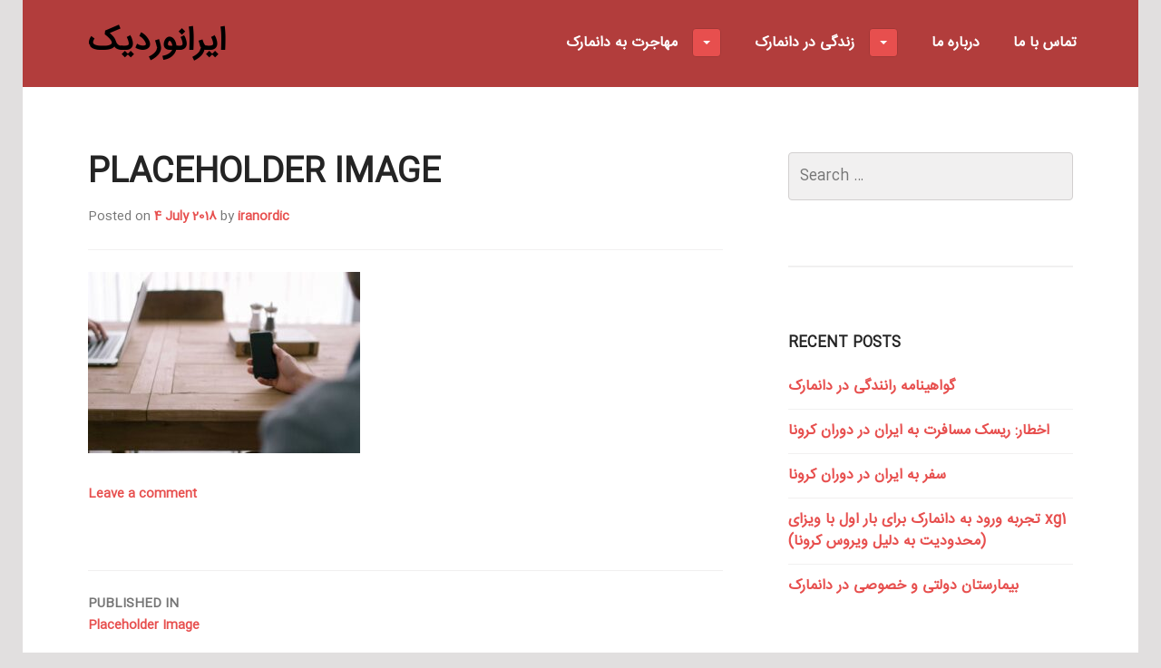

--- FILE ---
content_type: text/html; charset=UTF-8
request_url: https://iranordic.com/placeholder-image/
body_size: 14537
content:
<!DOCTYPE html>
<html lang="en-US">
<head>
<meta charset="UTF-8">
<meta name="viewport" content="width=device-width, initial-scale=1">
<title>Placeholder Image | ایرانوردیک</title>
<link rel="profile" href="http://gmpg.org/xfn/11">
<link rel="pingback" href="https://iranordic.com/xmlrpc.php">

<title>Placeholder Image &#8211; ایرانوردیک</title>
<meta name='robots' content='max-image-preview:large' />
	<style>img:is([sizes="auto" i], [sizes^="auto," i]) { contain-intrinsic-size: 3000px 1500px }</style>
	<link rel='dns-prefetch' href='//fonts.googleapis.com' />
<link rel="alternate" type="application/rss+xml" title="ایرانوردیک &raquo; Feed" href="https://iranordic.com/feed/" />
<link rel="alternate" type="application/rss+xml" title="ایرانوردیک &raquo; Comments Feed" href="https://iranordic.com/comments/feed/" />
<link rel="alternate" type="application/rss+xml" title="ایرانوردیک &raquo; Placeholder Image Comments Feed" href="https://iranordic.com/feed/?attachment_id=13" />
<script type="text/javascript">
/* <![CDATA[ */
window._wpemojiSettings = {"baseUrl":"https:\/\/s.w.org\/images\/core\/emoji\/16.0.1\/72x72\/","ext":".png","svgUrl":"https:\/\/s.w.org\/images\/core\/emoji\/16.0.1\/svg\/","svgExt":".svg","source":{"concatemoji":"https:\/\/iranordic.com\/wp-includes\/js\/wp-emoji-release.min.js?ver=6.8.3"}};
/*! This file is auto-generated */
!function(s,n){var o,i,e;function c(e){try{var t={supportTests:e,timestamp:(new Date).valueOf()};sessionStorage.setItem(o,JSON.stringify(t))}catch(e){}}function p(e,t,n){e.clearRect(0,0,e.canvas.width,e.canvas.height),e.fillText(t,0,0);var t=new Uint32Array(e.getImageData(0,0,e.canvas.width,e.canvas.height).data),a=(e.clearRect(0,0,e.canvas.width,e.canvas.height),e.fillText(n,0,0),new Uint32Array(e.getImageData(0,0,e.canvas.width,e.canvas.height).data));return t.every(function(e,t){return e===a[t]})}function u(e,t){e.clearRect(0,0,e.canvas.width,e.canvas.height),e.fillText(t,0,0);for(var n=e.getImageData(16,16,1,1),a=0;a<n.data.length;a++)if(0!==n.data[a])return!1;return!0}function f(e,t,n,a){switch(t){case"flag":return n(e,"\ud83c\udff3\ufe0f\u200d\u26a7\ufe0f","\ud83c\udff3\ufe0f\u200b\u26a7\ufe0f")?!1:!n(e,"\ud83c\udde8\ud83c\uddf6","\ud83c\udde8\u200b\ud83c\uddf6")&&!n(e,"\ud83c\udff4\udb40\udc67\udb40\udc62\udb40\udc65\udb40\udc6e\udb40\udc67\udb40\udc7f","\ud83c\udff4\u200b\udb40\udc67\u200b\udb40\udc62\u200b\udb40\udc65\u200b\udb40\udc6e\u200b\udb40\udc67\u200b\udb40\udc7f");case"emoji":return!a(e,"\ud83e\udedf")}return!1}function g(e,t,n,a){var r="undefined"!=typeof WorkerGlobalScope&&self instanceof WorkerGlobalScope?new OffscreenCanvas(300,150):s.createElement("canvas"),o=r.getContext("2d",{willReadFrequently:!0}),i=(o.textBaseline="top",o.font="600 32px Arial",{});return e.forEach(function(e){i[e]=t(o,e,n,a)}),i}function t(e){var t=s.createElement("script");t.src=e,t.defer=!0,s.head.appendChild(t)}"undefined"!=typeof Promise&&(o="wpEmojiSettingsSupports",i=["flag","emoji"],n.supports={everything:!0,everythingExceptFlag:!0},e=new Promise(function(e){s.addEventListener("DOMContentLoaded",e,{once:!0})}),new Promise(function(t){var n=function(){try{var e=JSON.parse(sessionStorage.getItem(o));if("object"==typeof e&&"number"==typeof e.timestamp&&(new Date).valueOf()<e.timestamp+604800&&"object"==typeof e.supportTests)return e.supportTests}catch(e){}return null}();if(!n){if("undefined"!=typeof Worker&&"undefined"!=typeof OffscreenCanvas&&"undefined"!=typeof URL&&URL.createObjectURL&&"undefined"!=typeof Blob)try{var e="postMessage("+g.toString()+"("+[JSON.stringify(i),f.toString(),p.toString(),u.toString()].join(",")+"));",a=new Blob([e],{type:"text/javascript"}),r=new Worker(URL.createObjectURL(a),{name:"wpTestEmojiSupports"});return void(r.onmessage=function(e){c(n=e.data),r.terminate(),t(n)})}catch(e){}c(n=g(i,f,p,u))}t(n)}).then(function(e){for(var t in e)n.supports[t]=e[t],n.supports.everything=n.supports.everything&&n.supports[t],"flag"!==t&&(n.supports.everythingExceptFlag=n.supports.everythingExceptFlag&&n.supports[t]);n.supports.everythingExceptFlag=n.supports.everythingExceptFlag&&!n.supports.flag,n.DOMReady=!1,n.readyCallback=function(){n.DOMReady=!0}}).then(function(){return e}).then(function(){var e;n.supports.everything||(n.readyCallback(),(e=n.source||{}).concatemoji?t(e.concatemoji):e.wpemoji&&e.twemoji&&(t(e.twemoji),t(e.wpemoji)))}))}((window,document),window._wpemojiSettings);
/* ]]> */
</script>
<style id='cf-frontend-style-inline-css' type='text/css'>
@font-face {
	font-family: 'IranSansNum';
	font-style: normal;
	font-weight: 400;
	font-display: swap;
	src: url('https://iranordic.com/wp-content/uploads/2020/10/IRANSansWebFaNum.woff2') format('woff2'),
		url('https://iranordic.com/wp-content/uploads/2020/10/IRANSansWebFaNum.woff') format('woff'),
		url('https://iranordic.com/wp-content/uploads/2020/10/IRANSansWebFaNum.ttf') format('truetype'),
		url('https://iranordic.com/wp-content/uploads/2020/10/IRANSansWebFaNum.eot?#iefix') format('embedded-opentype');
}
</style>
<style id='wp-emoji-styles-inline-css' type='text/css'>

	img.wp-smiley, img.emoji {
		display: inline !important;
		border: none !important;
		box-shadow: none !important;
		height: 1em !important;
		width: 1em !important;
		margin: 0 0.07em !important;
		vertical-align: -0.1em !important;
		background: none !important;
		padding: 0 !important;
	}
</style>
<link rel='stylesheet' id='wp-block-library-css' href='https://iranordic.com/wp-includes/css/dist/block-library/style.min.css?ver=6.8.3' type='text/css' media='all' />
<style id='classic-theme-styles-inline-css' type='text/css'>
/*! This file is auto-generated */
.wp-block-button__link{color:#fff;background-color:#32373c;border-radius:9999px;box-shadow:none;text-decoration:none;padding:calc(.667em + 2px) calc(1.333em + 2px);font-size:1.125em}.wp-block-file__button{background:#32373c;color:#fff;text-decoration:none}
</style>
<style id='global-styles-inline-css' type='text/css'>
:root{--wp--preset--aspect-ratio--square: 1;--wp--preset--aspect-ratio--4-3: 4/3;--wp--preset--aspect-ratio--3-4: 3/4;--wp--preset--aspect-ratio--3-2: 3/2;--wp--preset--aspect-ratio--2-3: 2/3;--wp--preset--aspect-ratio--16-9: 16/9;--wp--preset--aspect-ratio--9-16: 9/16;--wp--preset--color--black: #000000;--wp--preset--color--cyan-bluish-gray: #abb8c3;--wp--preset--color--white: #ffffff;--wp--preset--color--pale-pink: #f78da7;--wp--preset--color--vivid-red: #cf2e2e;--wp--preset--color--luminous-vivid-orange: #ff6900;--wp--preset--color--luminous-vivid-amber: #fcb900;--wp--preset--color--light-green-cyan: #7bdcb5;--wp--preset--color--vivid-green-cyan: #00d084;--wp--preset--color--pale-cyan-blue: #8ed1fc;--wp--preset--color--vivid-cyan-blue: #0693e3;--wp--preset--color--vivid-purple: #9b51e0;--wp--preset--gradient--vivid-cyan-blue-to-vivid-purple: linear-gradient(135deg,rgba(6,147,227,1) 0%,rgb(155,81,224) 100%);--wp--preset--gradient--light-green-cyan-to-vivid-green-cyan: linear-gradient(135deg,rgb(122,220,180) 0%,rgb(0,208,130) 100%);--wp--preset--gradient--luminous-vivid-amber-to-luminous-vivid-orange: linear-gradient(135deg,rgba(252,185,0,1) 0%,rgba(255,105,0,1) 100%);--wp--preset--gradient--luminous-vivid-orange-to-vivid-red: linear-gradient(135deg,rgba(255,105,0,1) 0%,rgb(207,46,46) 100%);--wp--preset--gradient--very-light-gray-to-cyan-bluish-gray: linear-gradient(135deg,rgb(238,238,238) 0%,rgb(169,184,195) 100%);--wp--preset--gradient--cool-to-warm-spectrum: linear-gradient(135deg,rgb(74,234,220) 0%,rgb(151,120,209) 20%,rgb(207,42,186) 40%,rgb(238,44,130) 60%,rgb(251,105,98) 80%,rgb(254,248,76) 100%);--wp--preset--gradient--blush-light-purple: linear-gradient(135deg,rgb(255,206,236) 0%,rgb(152,150,240) 100%);--wp--preset--gradient--blush-bordeaux: linear-gradient(135deg,rgb(254,205,165) 0%,rgb(254,45,45) 50%,rgb(107,0,62) 100%);--wp--preset--gradient--luminous-dusk: linear-gradient(135deg,rgb(255,203,112) 0%,rgb(199,81,192) 50%,rgb(65,88,208) 100%);--wp--preset--gradient--pale-ocean: linear-gradient(135deg,rgb(255,245,203) 0%,rgb(182,227,212) 50%,rgb(51,167,181) 100%);--wp--preset--gradient--electric-grass: linear-gradient(135deg,rgb(202,248,128) 0%,rgb(113,206,126) 100%);--wp--preset--gradient--midnight: linear-gradient(135deg,rgb(2,3,129) 0%,rgb(40,116,252) 100%);--wp--preset--font-size--small: 13px;--wp--preset--font-size--medium: 20px;--wp--preset--font-size--large: 36px;--wp--preset--font-size--x-large: 42px;--wp--preset--spacing--20: 0.44rem;--wp--preset--spacing--30: 0.67rem;--wp--preset--spacing--40: 1rem;--wp--preset--spacing--50: 1.5rem;--wp--preset--spacing--60: 2.25rem;--wp--preset--spacing--70: 3.38rem;--wp--preset--spacing--80: 5.06rem;--wp--preset--shadow--natural: 6px 6px 9px rgba(0, 0, 0, 0.2);--wp--preset--shadow--deep: 12px 12px 50px rgba(0, 0, 0, 0.4);--wp--preset--shadow--sharp: 6px 6px 0px rgba(0, 0, 0, 0.2);--wp--preset--shadow--outlined: 6px 6px 0px -3px rgba(255, 255, 255, 1), 6px 6px rgba(0, 0, 0, 1);--wp--preset--shadow--crisp: 6px 6px 0px rgba(0, 0, 0, 1);}:where(.is-layout-flex){gap: 0.5em;}:where(.is-layout-grid){gap: 0.5em;}body .is-layout-flex{display: flex;}.is-layout-flex{flex-wrap: wrap;align-items: center;}.is-layout-flex > :is(*, div){margin: 0;}body .is-layout-grid{display: grid;}.is-layout-grid > :is(*, div){margin: 0;}:where(.wp-block-columns.is-layout-flex){gap: 2em;}:where(.wp-block-columns.is-layout-grid){gap: 2em;}:where(.wp-block-post-template.is-layout-flex){gap: 1.25em;}:where(.wp-block-post-template.is-layout-grid){gap: 1.25em;}.has-black-color{color: var(--wp--preset--color--black) !important;}.has-cyan-bluish-gray-color{color: var(--wp--preset--color--cyan-bluish-gray) !important;}.has-white-color{color: var(--wp--preset--color--white) !important;}.has-pale-pink-color{color: var(--wp--preset--color--pale-pink) !important;}.has-vivid-red-color{color: var(--wp--preset--color--vivid-red) !important;}.has-luminous-vivid-orange-color{color: var(--wp--preset--color--luminous-vivid-orange) !important;}.has-luminous-vivid-amber-color{color: var(--wp--preset--color--luminous-vivid-amber) !important;}.has-light-green-cyan-color{color: var(--wp--preset--color--light-green-cyan) !important;}.has-vivid-green-cyan-color{color: var(--wp--preset--color--vivid-green-cyan) !important;}.has-pale-cyan-blue-color{color: var(--wp--preset--color--pale-cyan-blue) !important;}.has-vivid-cyan-blue-color{color: var(--wp--preset--color--vivid-cyan-blue) !important;}.has-vivid-purple-color{color: var(--wp--preset--color--vivid-purple) !important;}.has-black-background-color{background-color: var(--wp--preset--color--black) !important;}.has-cyan-bluish-gray-background-color{background-color: var(--wp--preset--color--cyan-bluish-gray) !important;}.has-white-background-color{background-color: var(--wp--preset--color--white) !important;}.has-pale-pink-background-color{background-color: var(--wp--preset--color--pale-pink) !important;}.has-vivid-red-background-color{background-color: var(--wp--preset--color--vivid-red) !important;}.has-luminous-vivid-orange-background-color{background-color: var(--wp--preset--color--luminous-vivid-orange) !important;}.has-luminous-vivid-amber-background-color{background-color: var(--wp--preset--color--luminous-vivid-amber) !important;}.has-light-green-cyan-background-color{background-color: var(--wp--preset--color--light-green-cyan) !important;}.has-vivid-green-cyan-background-color{background-color: var(--wp--preset--color--vivid-green-cyan) !important;}.has-pale-cyan-blue-background-color{background-color: var(--wp--preset--color--pale-cyan-blue) !important;}.has-vivid-cyan-blue-background-color{background-color: var(--wp--preset--color--vivid-cyan-blue) !important;}.has-vivid-purple-background-color{background-color: var(--wp--preset--color--vivid-purple) !important;}.has-black-border-color{border-color: var(--wp--preset--color--black) !important;}.has-cyan-bluish-gray-border-color{border-color: var(--wp--preset--color--cyan-bluish-gray) !important;}.has-white-border-color{border-color: var(--wp--preset--color--white) !important;}.has-pale-pink-border-color{border-color: var(--wp--preset--color--pale-pink) !important;}.has-vivid-red-border-color{border-color: var(--wp--preset--color--vivid-red) !important;}.has-luminous-vivid-orange-border-color{border-color: var(--wp--preset--color--luminous-vivid-orange) !important;}.has-luminous-vivid-amber-border-color{border-color: var(--wp--preset--color--luminous-vivid-amber) !important;}.has-light-green-cyan-border-color{border-color: var(--wp--preset--color--light-green-cyan) !important;}.has-vivid-green-cyan-border-color{border-color: var(--wp--preset--color--vivid-green-cyan) !important;}.has-pale-cyan-blue-border-color{border-color: var(--wp--preset--color--pale-cyan-blue) !important;}.has-vivid-cyan-blue-border-color{border-color: var(--wp--preset--color--vivid-cyan-blue) !important;}.has-vivid-purple-border-color{border-color: var(--wp--preset--color--vivid-purple) !important;}.has-vivid-cyan-blue-to-vivid-purple-gradient-background{background: var(--wp--preset--gradient--vivid-cyan-blue-to-vivid-purple) !important;}.has-light-green-cyan-to-vivid-green-cyan-gradient-background{background: var(--wp--preset--gradient--light-green-cyan-to-vivid-green-cyan) !important;}.has-luminous-vivid-amber-to-luminous-vivid-orange-gradient-background{background: var(--wp--preset--gradient--luminous-vivid-amber-to-luminous-vivid-orange) !important;}.has-luminous-vivid-orange-to-vivid-red-gradient-background{background: var(--wp--preset--gradient--luminous-vivid-orange-to-vivid-red) !important;}.has-very-light-gray-to-cyan-bluish-gray-gradient-background{background: var(--wp--preset--gradient--very-light-gray-to-cyan-bluish-gray) !important;}.has-cool-to-warm-spectrum-gradient-background{background: var(--wp--preset--gradient--cool-to-warm-spectrum) !important;}.has-blush-light-purple-gradient-background{background: var(--wp--preset--gradient--blush-light-purple) !important;}.has-blush-bordeaux-gradient-background{background: var(--wp--preset--gradient--blush-bordeaux) !important;}.has-luminous-dusk-gradient-background{background: var(--wp--preset--gradient--luminous-dusk) !important;}.has-pale-ocean-gradient-background{background: var(--wp--preset--gradient--pale-ocean) !important;}.has-electric-grass-gradient-background{background: var(--wp--preset--gradient--electric-grass) !important;}.has-midnight-gradient-background{background: var(--wp--preset--gradient--midnight) !important;}.has-small-font-size{font-size: var(--wp--preset--font-size--small) !important;}.has-medium-font-size{font-size: var(--wp--preset--font-size--medium) !important;}.has-large-font-size{font-size: var(--wp--preset--font-size--large) !important;}.has-x-large-font-size{font-size: var(--wp--preset--font-size--x-large) !important;}
:where(.wp-block-post-template.is-layout-flex){gap: 1.25em;}:where(.wp-block-post-template.is-layout-grid){gap: 1.25em;}
:where(.wp-block-columns.is-layout-flex){gap: 2em;}:where(.wp-block-columns.is-layout-grid){gap: 2em;}
:root :where(.wp-block-pullquote){font-size: 1.5em;line-height: 1.6;}
</style>
<link rel='stylesheet' id='contact-form-7-css' href='https://iranordic.com/wp-content/plugins/contact-form-7/includes/css/styles.css?ver=6.1.4' type='text/css' media='all' />
<link rel='stylesheet' id='genericons-css' href='https://iranordic.com/wp-content/themes/edin/font/genericons.css?ver=3.4.1' type='text/css' media='all' />
<link rel='stylesheet' id='edin-style-css' href='https://iranordic.com/wp-content/themes/goran/style.css?ver=6.8.3' type='text/css' media='all' />
<link rel='stylesheet' id='tablepress-default-css' href='https://iranordic.com/wp-content/plugins/tablepress/css/build/default.css?ver=3.0.3' type='text/css' media='all' />
<link rel='stylesheet' id='goran-noto-sans-css' href='https://fonts.googleapis.com/css?family=Noto+Sans%3A400%2C700%2C400italic%2C700italic&#038;subset=latin%2Clatin-ext' type='text/css' media='all' />
<link rel='stylesheet' id='goran-noto-serif-css' href='https://fonts.googleapis.com/css?family=Noto+Serif%3A400%2C700%2C400italic%2C700italic&#038;subset=latin%2Clatin-ext' type='text/css' media='all' />
<link rel='stylesheet' id='goran-droid-sans-mono-css' href='https://fonts.googleapis.com/css?family=Droid+Sans+Mono' type='text/css' media='all' />
<link rel='stylesheet' id='tmm-css' href='https://iranordic.com/wp-content/plugins/team-members/inc/css/tmm_style.css?ver=6.8.3' type='text/css' media='all' />
<script type="text/javascript" src="https://iranordic.com/wp-includes/js/jquery/jquery.min.js?ver=3.7.1" id="jquery-core-js"></script>
<script type="text/javascript" src="https://iranordic.com/wp-includes/js/jquery/jquery-migrate.min.js?ver=3.4.1" id="jquery-migrate-js"></script>
<link rel="https://api.w.org/" href="https://iranordic.com/wp-json/" /><link rel="alternate" title="JSON" type="application/json" href="https://iranordic.com/wp-json/wp/v2/media/13" /><link rel="EditURI" type="application/rsd+xml" title="RSD" href="https://iranordic.com/xmlrpc.php?rsd" />
<meta name="generator" content="WordPress 6.8.3" />
<link rel='shortlink' href='https://iranordic.com/?p=13' />
<link rel="alternate" title="oEmbed (JSON)" type="application/json+oembed" href="https://iranordic.com/wp-json/oembed/1.0/embed?url=https%3A%2F%2Firanordic.com%2Fplaceholder-image%2F" />
<link rel="alternate" title="oEmbed (XML)" type="text/xml+oembed" href="https://iranordic.com/wp-json/oembed/1.0/embed?url=https%3A%2F%2Firanordic.com%2Fplaceholder-image%2F&#038;format=xml" />
<style type="text/css" id="csseditorglobal">
* {font-family: IranSansNum;}

body  {font-family: IranSansNum;}

h1.site-title,
h1.page-title,
button.menu-toggle,
h3.sd-title,
div.sd-content ul li a span,
header.entry-header h1 a,
input.search-field,
h1.entry-title,
h3#reply-title.comment-reply-title,
h2.widget-title,
input.wpcf7-form-control.wpcf7-submit
{font-family: IranSansNum;}

button.js-give-embed-form-modal-opener
{font-family: IranSansNum;}

.wpa-about {display:none;}

.site-info {display:none;}

form.wpcf7-form {
    direction: rtl;
}

.donation-button-css {
    background: #0000ff;
    padding: 0 10px 0 10px;
    border-radius: 20px;
}</style>
<meta name="generator" content="Elementor 3.34.4; features: additional_custom_breakpoints; settings: css_print_method-external, google_font-enabled, font_display-auto">
<style type="text/css">.recentcomments a{display:inline !important;padding:0 !important;margin:0 !important;}</style>			<style>
				.e-con.e-parent:nth-of-type(n+4):not(.e-lazyloaded):not(.e-no-lazyload),
				.e-con.e-parent:nth-of-type(n+4):not(.e-lazyloaded):not(.e-no-lazyload) * {
					background-image: none !important;
				}
				@media screen and (max-height: 1024px) {
					.e-con.e-parent:nth-of-type(n+3):not(.e-lazyloaded):not(.e-no-lazyload),
					.e-con.e-parent:nth-of-type(n+3):not(.e-lazyloaded):not(.e-no-lazyload) * {
						background-image: none !important;
					}
				}
				@media screen and (max-height: 640px) {
					.e-con.e-parent:nth-of-type(n+2):not(.e-lazyloaded):not(.e-no-lazyload),
					.e-con.e-parent:nth-of-type(n+2):not(.e-lazyloaded):not(.e-no-lazyload) * {
						background-image: none !important;
					}
				}
			</style>
				<style type="text/css">
			.site-title,
		.site-description {
			color: #000000;
		}
		</style>
	<link rel="icon" href="https://iranordic.com/wp-content/uploads/2018/08/bird-2-cropped-96x96.jpg" sizes="32x32" />
<link rel="icon" href="https://iranordic.com/wp-content/uploads/2018/08/bird-2-cropped-300x300.jpg" sizes="192x192" />
<link rel="apple-touch-icon" href="https://iranordic.com/wp-content/uploads/2018/08/bird-2-cropped-191x192.jpg" />
<meta name="msapplication-TileImage" content="https://iranordic.com/wp-content/uploads/2018/08/bird-2-cropped-300x300.jpg" />
</head>

<body class="attachment wp-singular attachment-template-default single single-attachment postid-13 attachmentid-13 attachment-jpeg wp-theme-edin wp-child-theme-goran has-custom-background navigation-default sidebar-right elementor-default elementor-kit-3731">
<div id="page" class="hfeed site">
	<a class="skip-link screen-reader-text" href="#content">Skip to content</a>

	<header id="masthead" class="site-header" role="banner">
		
		<div class="site-branding">
						<h1 class="site-title"><a href="https://iranordic.com/" rel="home">ایرانوردیک</a></h1>
			<h2 class="site-description">وبسایت تخصصی کار و تحصیل در دانمارک</h2>
		</div><!-- .site-branding -->

					<nav id="site-navigation" class="main-navigation" role="navigation">
				<button class="menu-toggle">Menu</button>
				<div class="menu-primary"><ul id="menu-main-menu" class="clear"><li id="menu-item-4625" class="menu-item menu-item-type-custom menu-item-object-custom menu-item-has-children menu-item-4625"><a>مهاجرت به دانمارک</a>
<ul class="sub-menu">
	<li id="menu-item-4154" class="menu-item menu-item-type-post_type menu-item-object-page menu-item-4154"><a href="https://iranordic.com/immigration/work/">مهاجرت کاری دانمارک</a></li>
	<li id="menu-item-4155" class="menu-item menu-item-type-post_type menu-item-object-page menu-item-4155"><a href="https://iranordic.com/immigration/education/">مهاجرت تحصیلی</a></li>
	<li id="menu-item-4156" class="menu-item menu-item-type-post_type menu-item-object-page menu-item-4156"><a href="https://iranordic.com/immigration/dr/">پزشکان، دندانپزشکان و پرستاران</a></li>
	<li id="menu-item-4157" class="menu-item menu-item-type-post_type menu-item-object-page menu-item-4157"><a href="https://iranordic.com/immigration/startup/">شرکت استارت آپ</a></li>
	<li id="menu-item-4174" class="menu-item menu-item-type-post_type menu-item-object-page menu-item-4174"><a href="https://iranordic.com/checklist/">چک لیست لوازم مورد نياز برای مهاجرت به دانمارک</a></li>
</ul>
</li>
<li id="menu-item-4624" class="menu-item menu-item-type-custom menu-item-object-custom menu-item-has-children menu-item-4624"><a>زندگی در دانمارک</a>
<ul class="sub-menu">
	<li id="menu-item-4623" class="menu-item menu-item-type-custom menu-item-object-custom menu-item-has-children menu-item-4623"><a>اقامت و ویزای دانمارک</a>
	<ul class="sub-menu">
		<li id="menu-item-4132" class="menu-item menu-item-type-post_type menu-item-object-page menu-item-4132"><a href="https://iranordic.com/dklive/ophold/permanent/">شرایط اقامت دائم</a></li>
		<li id="menu-item-4133" class="menu-item menu-item-type-post_type menu-item-object-page menu-item-4133"><a href="https://iranordic.com/dklive/ophold/extend/">تمدید اقامت کاری</a></li>
		<li id="menu-item-4134" class="menu-item menu-item-type-post_type menu-item-object-page menu-item-4134"><a href="https://iranordic.com/dklive/ophold/rentry/">ویزای ورود مجدد</a></li>
		<li id="menu-item-4161" class="menu-item menu-item-type-post_type menu-item-object-page menu-item-4161"><a href="https://iranordic.com/dklive/ophold/familyvisit/">ویزای دیدار خانواده VU2</a></li>
		<li id="menu-item-4162" class="menu-item menu-item-type-post_type menu-item-object-page menu-item-4162"><a href="https://iranordic.com/dklive/passport/">گذرنامه دانمارکی</a></li>
	</ul>
</li>
	<li id="menu-item-4167" class="menu-item menu-item-type-post_type menu-item-object-page menu-item-4167"><a href="https://iranordic.com/dklive/sundhed/">سیستم خدمات درمانی در دانمارک</a></li>
	<li id="menu-item-4172" class="menu-item menu-item-type-post_type menu-item-object-page menu-item-4172"><a href="https://iranordic.com/bolig/">اجاره یا خرید خانه در دانمارک</a></li>
	<li id="menu-item-4131" class="menu-item menu-item-type-post_type menu-item-object-page menu-item-has-children menu-item-4131"><a href="https://iranordic.com/dklive/dansk/">زبان دانمارکی</a>
	<ul class="sub-menu">
		<li id="menu-item-4166" class="menu-item menu-item-type-post_type menu-item-object-page menu-item-4166"><a href="https://iranordic.com/dklive/dansk/%d8%a2%d8%b2%d9%85%d9%88%d9%86%d9%87%d8%a7%db%8c-%d9%85%d8%a7%da%98%d9%88%d9%84-%d8%b3%d8%b7%d8%ad-3-modultest/">آزمونهای ماژول سطح 3</a></li>
		<li id="menu-item-4141" class="menu-item menu-item-type-post_type menu-item-object-page menu-item-4141"><a href="https://iranordic.com/dklive/dansk/prove-i-dansk-3/">آزمون زبان سطح 3 Prøve i Dansk</a></li>
		<li id="menu-item-4171" class="menu-item menu-item-type-post_type menu-item-object-page menu-item-4171"><a href="https://iranordic.com/fvu/">FVU</a></li>
		<li id="menu-item-4140" class="menu-item menu-item-type-post_type menu-item-object-page menu-item-4140"><a href="https://iranordic.com/dklive/dansk/anki/">یادگیری لغات Anki</a></li>
	</ul>
</li>
	<li id="menu-item-4173" class="menu-item menu-item-type-post_type menu-item-object-page menu-item-4173"><a href="https://iranordic.com/dklive/pligtigundervisning/">تحصیلات اجباری در دانمارک</a></li>
	<li id="menu-item-4622" class="menu-item menu-item-type-custom menu-item-object-custom menu-item-has-children menu-item-4622"><a>کاریابی در دانمارک</a>
	<ul class="sub-menu">
		<li id="menu-item-4143" class="menu-item menu-item-type-post_type menu-item-object-page menu-item-4143"><a href="https://iranordic.com/dklive/job/cv/">رزومه</a></li>
		<li id="menu-item-4144" class="menu-item menu-item-type-post_type menu-item-object-page menu-item-4144"><a href="https://iranordic.com/dklive/job/coverletter/">کاورلتر</a></li>
		<li id="menu-item-4168" class="menu-item menu-item-type-post_type menu-item-object-page menu-item-4168"><a href="https://iranordic.com/dklive/job/linkedin/">لینکداین</a></li>
		<li id="menu-item-4169" class="menu-item menu-item-type-post_type menu-item-object-page menu-item-4169"><a href="https://iranordic.com/interview/">مصاحبه شغلی</a></li>
	</ul>
</li>
	<li id="menu-item-4714" class="menu-item menu-item-type-post_type menu-item-object-page menu-item-4714"><a href="https://iranordic.com/dklive/eurotrip/">اروپاگردی</a></li>
</ul>
</li>
<li id="menu-item-4170" class="menu-item menu-item-type-post_type menu-item-object-page menu-item-4170"><a href="https://iranordic.com/about-us/">درباره ما</a></li>
<li id="menu-item-4633" class="menu-item menu-item-type-post_type menu-item-object-page menu-item-4633"><a href="https://iranordic.com/contact-us/">تماس با ما</a></li>
</ul></div>			</nav><!-- #site-navigation -->
			</header><!-- #masthead -->

	<div id="content" class="site-content">

	<div class="content-wrapper clear">

		<div id="primary" class="content-area">
			<main id="main" class="site-main" role="main">

				
					
<article id="post-13" class="post-13 attachment type-attachment status-inherit hentry">
	<header class="entry-header">
		<h1 class="entry-title">Placeholder Image</h1>
		<div class="entry-meta">
			<span class="posted-on">Posted on <a href="https://iranordic.com/placeholder-image/" rel="bookmark"><time class="entry-date published" datetime="2018-07-04T19:09:56+02:00">4 July 2018</time></a></span><span class="byline"> by <span class="author vcard"><a class="url fn n" href="https://iranordic.com/author/iranordic/">iranordic</a></span></span>		</div><!-- .entry-meta -->
	</header><!-- .entry-header -->

	
	<div class="entry-content">
		<p class="attachment"><a href='https://iranordic.com/wp-content/uploads/2018/07/person-smartphone-office-table.jpeg'><img fetchpriority="high" decoding="async" width="300" height="200" src="https://iranordic.com/wp-content/uploads/2018/07/person-smartphone-office-table-300x200.jpeg" class="attachment-medium size-medium" alt="" srcset="https://iranordic.com/wp-content/uploads/2018/07/person-smartphone-office-table-300x200.jpeg 300w, https://iranordic.com/wp-content/uploads/2018/07/person-smartphone-office-table-1024x683.jpeg 1024w, https://iranordic.com/wp-content/uploads/2018/07/person-smartphone-office-table-768x512.jpeg 768w, https://iranordic.com/wp-content/uploads/2018/07/person-smartphone-office-table-1536x1024.jpeg 1536w, https://iranordic.com/wp-content/uploads/2018/07/person-smartphone-office-table-772x515.jpeg 772w, https://iranordic.com/wp-content/uploads/2018/07/person-smartphone-office-table-1230x820.jpeg 1230w, https://iranordic.com/wp-content/uploads/2018/07/person-smartphone-office-table-288x192.jpeg 288w, https://iranordic.com/wp-content/uploads/2018/07/person-smartphone-office-table.jpeg 1600w" sizes="(max-width: 300px) 100vw, 300px" /></a></p>
	</div><!-- .entry-content -->

	<footer class="entry-footer">
		<span class="comments-link"><a href="https://iranordic.com/placeholder-image/#respond">Leave a comment</a></span>	</footer><!-- .entry-footer -->
</article><!-- #post-## -->

						<nav class="navigation post-navigation" role="navigation">
		<h1 class="screen-reader-text">Post navigation</h1>
		<div class="nav-links">
			<a href="https://iranordic.com/placeholder-image/" rel="prev"><span class="meta-nav">Published In</span>Placeholder Image</a>		</div><!-- .nav-links -->
	</nav><!-- .navigation -->
	
					
<div id="comments" class="comments-area">

	
	
	
		<div id="respond" class="comment-respond">
		<h3 id="reply-title" class="comment-reply-title">Leave a Reply <small><a rel="nofollow" id="cancel-comment-reply-link" href="/placeholder-image/#respond" style="display:none;">Cancel reply</a></small></h3><form action="https://iranordic.com/wp-comments-post.php" method="post" id="commentform" class="comment-form"><p class="comment-notes"><span id="email-notes">Your email address will not be published.</span> <span class="required-field-message">Required fields are marked <span class="required">*</span></span></p><p class="comment-form-comment"><label for="comment">Comment <span class="required">*</span></label> <textarea id="comment" name="comment" cols="45" rows="8" maxlength="65525" required></textarea></p><p class="comment-form-author"><label for="author">Name <span class="required">*</span></label> <input id="author" name="author" type="text" value="" size="30" maxlength="245" autocomplete="name" required /></p>
<p class="comment-form-email"><label for="email">Email <span class="required">*</span></label> <input id="email" name="email" type="email" value="" size="30" maxlength="100" aria-describedby="email-notes" autocomplete="email" required /></p>
<p class="comment-form-url"><label for="url">Website</label> <input id="url" name="url" type="url" value="" size="30" maxlength="200" autocomplete="url" /></p>
<p class="form-submit"><input name="submit" type="submit" id="submit" class="submit" value="Post Comment" /> <input type='hidden' name='comment_post_ID' value='13' id='comment_post_ID' />
<input type='hidden' name='comment_parent' id='comment_parent' value='0' />
</p><p style="display: none;"><input type="hidden" id="akismet_comment_nonce" name="akismet_comment_nonce" value="cb8ef19ded" /></p><p style="display: none !important;" class="akismet-fields-container" data-prefix="ak_"><label>&#916;<textarea name="ak_hp_textarea" cols="45" rows="8" maxlength="100"></textarea></label><input type="hidden" id="ak_js_1" name="ak_js" value="90"/><script>document.getElementById( "ak_js_1" ).setAttribute( "value", ( new Date() ).getTime() );</script></p></form>	</div><!-- #respond -->
	
</div><!-- #comments -->

				
			</main><!-- #main -->
		</div><!-- #primary -->


		<div id="secondary" class="widget-area" role="complementary">
				<aside id="search-2" class="widget widget_search"><form role="search" method="get" class="search-form" action="https://iranordic.com/">
				<label>
					<span class="screen-reader-text">Search for:</span>
					<input type="search" class="search-field" placeholder="Search &hellip;" value="" name="s" />
				</label>
				<input type="submit" class="search-submit" value="Search" />
			</form></aside>
		<aside id="recent-posts-2" class="widget widget_recent_entries">
		<h2 class="widget-title">Recent Posts</h2>
		<ul>
											<li>
					<a href="https://iranordic.com/dkdrivinglicence/">گواهینامه رانندگی در دانمارک</a>
									</li>
											<li>
					<a href="https://iranordic.com/triprisk/">اخطار: ریسک مسافرت به ایران در دوران کرونا</a>
									</li>
											<li>
					<a href="https://iranordic.com/irantrip/">سفر به ایران در دوران کرونا</a>
									</li>
											<li>
					<a href="https://iranordic.com/flight/">تجربه ورود به دانمارک برای بار اول با ویزای xg1 (محدودیت به دلیل ویروس کرونا)</a>
									</li>
											<li>
					<a href="https://iranordic.com/sygehuse/">بیمارستان دولتی و خصوصی در دانمارک</a>
									</li>
					</ul>

		</aside><aside id="recent-comments-2" class="widget widget_recent_comments"><h2 class="widget-title">Recent Comments</h2><ul id="recentcomments"><li class="recentcomments"><span class="comment-author-link"><a href="https://iranordic.com" class="url" rel="ugc">iranordic</a></span> on <a href="https://iranordic.com/dklive/ophold/familyvisit/#comment-129">ویزای دیدار خانواده VU2</a></li><li class="recentcomments"><span class="comment-author-link">Navid</span> on <a href="https://iranordic.com/dklive/ophold/familyvisit/#comment-128">ویزای دیدار خانواده VU2</a></li><li class="recentcomments"><span class="comment-author-link">K1</span> on <a href="https://iranordic.com/dklive/ophold/familyvisit/#comment-127">ویزای دیدار خانواده VU2</a></li><li class="recentcomments"><span class="comment-author-link"><a href="https://iranordic.com" class="url" rel="ugc">iranordic</a></span> on <a href="https://iranordic.com/dklive/dansk/prove-i-dansk-3/guideline/#comment-113">گایدلاین زبان دانمارکی برای نمرات بالا</a></li><li class="recentcomments"><span class="comment-author-link"><a href="https://iranordic.com" class="url" rel="ugc">iranordic</a></span> on <a href="https://iranordic.com/dklive/ophold/familyvisit/#comment-112">ویزای دیدار خانواده VU2</a></li></ul></aside>	</div><!-- #secondary -->
	
</div><!-- .content-wrapper -->

	</div><!-- #content -->

	

	<div id="tertiary" class="footer-widget-area" role="complementary">
		<div class="footer-widget-wrapper clear">
							<div class="footer-widget">
					
		<aside id="recent-posts-4" class="widget widget_recent_entries">
		<h2 class="widget-title">Recent Posts</h2>
		<ul>
											<li>
					<a href="https://iranordic.com/dkdrivinglicence/">گواهینامه رانندگی در دانمارک</a>
									</li>
											<li>
					<a href="https://iranordic.com/triprisk/">اخطار: ریسک مسافرت به ایران در دوران کرونا</a>
									</li>
											<li>
					<a href="https://iranordic.com/irantrip/">سفر به ایران در دوران کرونا</a>
									</li>
											<li>
					<a href="https://iranordic.com/flight/">تجربه ورود به دانمارک برای بار اول با ویزای xg1 (محدودیت به دلیل ویروس کرونا)</a>
									</li>
											<li>
					<a href="https://iranordic.com/sygehuse/">بیمارستان دولتی و خصوصی در دانمارک</a>
									</li>
					</ul>

		</aside>				</div><!-- .footer-widget -->
			
							<div class="footer-widget">
					<aside id="text-2" class="widget widget_text"><h2 class="widget-title">محل تبلیغات شما</h2>			<div class="textwidget">		<div data-elementor-type="section" data-elementor-id="4249" class="elementor elementor-4249" data-elementor-post-type="elementor_library">
					<section class="elementor-section elementor-top-section elementor-element elementor-element-86ecd06 elementor-section-boxed elementor-section-height-default elementor-section-height-default" data-id="86ecd06" data-element_type="section">
						<div class="elementor-container elementor-column-gap-default">
					<div class="elementor-column elementor-col-100 elementor-top-column elementor-element elementor-element-6ff584e" data-id="6ff584e" data-element_type="column" data-settings="{&quot;background_background&quot;:&quot;classic&quot;}">
			<div class="elementor-widget-wrap elementor-element-populated">
						<div class="elementor-element elementor-element-99fa56b elementor-widget elementor-widget-image" data-id="99fa56b" data-element_type="widget" data-widget_type="image.default">
				<div class="elementor-widget-container">
															<img decoding="async" width="120" height="240" src="https://iranordic.com/wp-content/uploads/2020/10/unnamed.gif" class="attachment-large size-large wp-image-4246" alt="" />															</div>
				</div>
				<div class="elementor-element elementor-element-2e1aeb6 elementor-widget elementor-widget-text-editor" data-id="2e1aeb6" data-element_type="widget" data-widget_type="text-editor.default">
				<div class="elementor-widget-container">
									<h2 style="text-align: center;">لطفا برای درج آگهی کسب و کار خود در دانمارک از طریق صفحه <a href="https://iranordic.com/contact-us/">ارتباط با ما</a> اقدام نمائید.</h2>								</div>
				</div>
					</div>
		</div>
					</div>
		</section>
				</div>
		
</div>
		</aside>				</div><!-- .footer-widget -->
			
					</div><!-- .footer-widget-wrapper -->
	</div><!-- #tertiary -->


	<footer id="colophon" class="site-footer" role="contentinfo">
				<div class="site-info">
			<a href="http://wordpress.org/">Proudly powered by WordPress</a>
			<span class="sep"> | </span>
			Theme: Goran by <a href="http://wordpress.com/themes/goran/" rel="designer">WordPress.com</a>.		</div><!-- .site-info -->
	</footer><!-- #colophon -->
</div><!-- #page -->

<script type="speculationrules">
{"prefetch":[{"source":"document","where":{"and":[{"href_matches":"\/*"},{"not":{"href_matches":["\/wp-*.php","\/wp-admin\/*","\/wp-content\/uploads\/*","\/wp-content\/*","\/wp-content\/plugins\/*","\/wp-content\/themes\/goran\/*","\/wp-content\/themes\/edin\/*","\/*\\?(.+)"]}},{"not":{"selector_matches":"a[rel~=\"nofollow\"]"}},{"not":{"selector_matches":".no-prefetch, .no-prefetch a"}}]},"eagerness":"conservative"}]}
</script>
			<script>
				const lazyloadRunObserver = () => {
					const lazyloadBackgrounds = document.querySelectorAll( `.e-con.e-parent:not(.e-lazyloaded)` );
					const lazyloadBackgroundObserver = new IntersectionObserver( ( entries ) => {
						entries.forEach( ( entry ) => {
							if ( entry.isIntersecting ) {
								let lazyloadBackground = entry.target;
								if( lazyloadBackground ) {
									lazyloadBackground.classList.add( 'e-lazyloaded' );
								}
								lazyloadBackgroundObserver.unobserve( entry.target );
							}
						});
					}, { rootMargin: '200px 0px 200px 0px' } );
					lazyloadBackgrounds.forEach( ( lazyloadBackground ) => {
						lazyloadBackgroundObserver.observe( lazyloadBackground );
					} );
				};
				const events = [
					'DOMContentLoaded',
					'elementor/lazyload/observe',
				];
				events.forEach( ( event ) => {
					document.addEventListener( event, lazyloadRunObserver );
				} );
			</script>
			<link rel='stylesheet' id='elementor-frontend-css' href='https://iranordic.com/wp-content/plugins/elementor/assets/css/frontend.min.css?ver=3.34.4' type='text/css' media='all' />
<link rel='stylesheet' id='elementor-post-4249-css' href='https://iranordic.com/wp-content/uploads/elementor/css/post-4249.css?ver=1769798729' type='text/css' media='all' />
<link rel='stylesheet' id='widget-image-css' href='https://iranordic.com/wp-content/plugins/elementor/assets/css/widget-image.min.css?ver=3.34.4' type='text/css' media='all' />
<link rel='stylesheet' id='elementor-icons-css' href='https://iranordic.com/wp-content/plugins/elementor/assets/lib/eicons/css/elementor-icons.min.css?ver=5.46.0' type='text/css' media='all' />
<link rel='stylesheet' id='elementor-post-3731-css' href='https://iranordic.com/wp-content/uploads/elementor/css/post-3731.css?ver=1769798729' type='text/css' media='all' />
<link rel='stylesheet' id='font-awesome-5-all-css' href='https://iranordic.com/wp-content/plugins/elementor/assets/lib/font-awesome/css/all.min.css?ver=3.34.4' type='text/css' media='all' />
<link rel='stylesheet' id='font-awesome-4-shim-css' href='https://iranordic.com/wp-content/plugins/elementor/assets/lib/font-awesome/css/v4-shims.min.css?ver=3.34.4' type='text/css' media='all' />
<link rel='stylesheet' id='elementor-gf-local-roboto-css' href='https://iranordic.com/wp-content/uploads/elementor/google-fonts/css/roboto.css?ver=1742236926' type='text/css' media='all' />
<link rel='stylesheet' id='elementor-gf-local-robotoslab-css' href='https://iranordic.com/wp-content/uploads/elementor/google-fonts/css/robotoslab.css?ver=1742236930' type='text/css' media='all' />
<script type="text/javascript" src="https://iranordic.com/wp-includes/js/dist/hooks.min.js?ver=4d63a3d491d11ffd8ac6" id="wp-hooks-js"></script>
<script type="text/javascript" src="https://iranordic.com/wp-includes/js/dist/i18n.min.js?ver=5e580eb46a90c2b997e6" id="wp-i18n-js"></script>
<script type="text/javascript" id="wp-i18n-js-after">
/* <![CDATA[ */
wp.i18n.setLocaleData( { 'text direction\u0004ltr': [ 'ltr' ] } );
/* ]]> */
</script>
<script type="text/javascript" src="https://iranordic.com/wp-content/plugins/contact-form-7/includes/swv/js/index.js?ver=6.1.4" id="swv-js"></script>
<script type="text/javascript" id="contact-form-7-js-before">
/* <![CDATA[ */
var wpcf7 = {
    "api": {
        "root": "https:\/\/iranordic.com\/wp-json\/",
        "namespace": "contact-form-7\/v1"
    }
};
/* ]]> */
</script>
<script type="text/javascript" src="https://iranordic.com/wp-content/plugins/contact-form-7/includes/js/index.js?ver=6.1.4" id="contact-form-7-js"></script>
<script type="text/javascript" src="https://iranordic.com/wp-content/themes/edin/js/skip-link-focus-fix.js?ver=20130115" id="edin-skip-link-focus-fix-js"></script>
<script type="text/javascript" src="https://iranordic.com/wp-includes/js/comment-reply.min.js?ver=6.8.3" id="comment-reply-js" async="async" data-wp-strategy="async"></script>
<script type="text/javascript" src="https://iranordic.com/wp-content/themes/goran/js/navigation.js?ver=20140807" id="goran-navigation-js"></script>
<script type="text/javascript" src="https://iranordic.com/wp-content/themes/goran/js/goran.js?ver=20140808" id="goran-script-js"></script>
<script defer type="text/javascript" src="https://iranordic.com/wp-content/plugins/akismet/_inc/akismet-frontend.js?ver=1762974568" id="akismet-frontend-js"></script>
<script type="text/javascript" src="https://iranordic.com/wp-content/plugins/elementor/assets/js/webpack.runtime.min.js?ver=3.34.4" id="elementor-webpack-runtime-js"></script>
<script type="text/javascript" src="https://iranordic.com/wp-content/plugins/elementor/assets/js/frontend-modules.min.js?ver=3.34.4" id="elementor-frontend-modules-js"></script>
<script type="text/javascript" src="https://iranordic.com/wp-includes/js/jquery/ui/core.min.js?ver=1.13.3" id="jquery-ui-core-js"></script>
<script type="text/javascript" id="elementor-frontend-js-before">
/* <![CDATA[ */
var elementorFrontendConfig = {"environmentMode":{"edit":false,"wpPreview":false,"isScriptDebug":false},"i18n":{"shareOnFacebook":"Share on Facebook","shareOnTwitter":"Share on Twitter","pinIt":"Pin it","download":"Download","downloadImage":"Download image","fullscreen":"Fullscreen","zoom":"Zoom","share":"Share","playVideo":"Play Video","previous":"Previous","next":"Next","close":"Close","a11yCarouselPrevSlideMessage":"Previous slide","a11yCarouselNextSlideMessage":"Next slide","a11yCarouselFirstSlideMessage":"This is the first slide","a11yCarouselLastSlideMessage":"This is the last slide","a11yCarouselPaginationBulletMessage":"Go to slide"},"is_rtl":false,"breakpoints":{"xs":0,"sm":480,"md":768,"lg":1025,"xl":1440,"xxl":1600},"responsive":{"breakpoints":{"mobile":{"label":"Mobile Portrait","value":767,"default_value":767,"direction":"max","is_enabled":true},"mobile_extra":{"label":"Mobile Landscape","value":880,"default_value":880,"direction":"max","is_enabled":false},"tablet":{"label":"Tablet Portrait","value":1024,"default_value":1024,"direction":"max","is_enabled":true},"tablet_extra":{"label":"Tablet Landscape","value":1200,"default_value":1200,"direction":"max","is_enabled":false},"laptop":{"label":"Laptop","value":1366,"default_value":1366,"direction":"max","is_enabled":false},"widescreen":{"label":"Widescreen","value":2400,"default_value":2400,"direction":"min","is_enabled":false}},"hasCustomBreakpoints":false},"version":"3.34.4","is_static":false,"experimentalFeatures":{"additional_custom_breakpoints":true,"theme_builder_v2":true,"home_screen":true,"global_classes_should_enforce_capabilities":true,"e_variables":true,"cloud-library":true,"e_opt_in_v4_page":true,"e_interactions":true,"e_editor_one":true,"import-export-customization":true},"urls":{"assets":"https:\/\/iranordic.com\/wp-content\/plugins\/elementor\/assets\/","ajaxurl":"https:\/\/iranordic.com\/wp-admin\/admin-ajax.php","uploadUrl":"https:\/\/iranordic.com\/wp-content\/uploads"},"nonces":{"floatingButtonsClickTracking":"c8200bf716"},"swiperClass":"swiper","settings":{"page":[],"editorPreferences":[]},"kit":{"active_breakpoints":["viewport_mobile","viewport_tablet"],"global_image_lightbox":"yes","lightbox_enable_counter":"yes","lightbox_enable_fullscreen":"yes","lightbox_enable_zoom":"yes","lightbox_enable_share":"yes","lightbox_title_src":"title","lightbox_description_src":"description"},"post":{"id":13,"title":"Placeholder%20Image%20%E2%80%93%20%D8%A7%DB%8C%D8%B1%D8%A7%D9%86%D9%88%D8%B1%D8%AF%DB%8C%DA%A9","excerpt":"","featuredImage":false}};
/* ]]> */
</script>
<script type="text/javascript" src="https://iranordic.com/wp-content/plugins/elementor/assets/js/frontend.min.js?ver=3.34.4" id="elementor-frontend-js"></script>
<script type="text/javascript" src="https://iranordic.com/wp-content/plugins/elementor/assets/lib/font-awesome/js/v4-shims.min.js?ver=3.34.4" id="font-awesome-4-shim-js"></script>
<script type="text/javascript" src="https://iranordic.com/wp-content/plugins/elementor-pro/assets/js/webpack-pro.runtime.min.js?ver=3.27.3" id="elementor-pro-webpack-runtime-js"></script>
<script type="text/javascript" id="elementor-pro-frontend-js-before">
/* <![CDATA[ */
var ElementorProFrontendConfig = {"ajaxurl":"https:\/\/iranordic.com\/wp-admin\/admin-ajax.php","nonce":"81f4dac85f","urls":{"assets":"https:\/\/iranordic.com\/wp-content\/plugins\/elementor-pro\/assets\/","rest":"https:\/\/iranordic.com\/wp-json\/"},"settings":{"lazy_load_background_images":true},"popup":{"hasPopUps":false},"shareButtonsNetworks":{"facebook":{"title":"Facebook","has_counter":true},"twitter":{"title":"Twitter"},"linkedin":{"title":"LinkedIn","has_counter":true},"pinterest":{"title":"Pinterest","has_counter":true},"reddit":{"title":"Reddit","has_counter":true},"vk":{"title":"VK","has_counter":true},"odnoklassniki":{"title":"OK","has_counter":true},"tumblr":{"title":"Tumblr"},"digg":{"title":"Digg"},"skype":{"title":"Skype"},"stumbleupon":{"title":"StumbleUpon","has_counter":true},"mix":{"title":"Mix"},"telegram":{"title":"Telegram"},"pocket":{"title":"Pocket","has_counter":true},"xing":{"title":"XING","has_counter":true},"whatsapp":{"title":"WhatsApp"},"email":{"title":"Email"},"print":{"title":"Print"},"x-twitter":{"title":"X"},"threads":{"title":"Threads"}},"facebook_sdk":{"lang":"en_US","app_id":""},"lottie":{"defaultAnimationUrl":"https:\/\/iranordic.com\/wp-content\/plugins\/elementor-pro\/modules\/lottie\/assets\/animations\/default.json"}};
/* ]]> */
</script>
<script type="text/javascript" src="https://iranordic.com/wp-content/plugins/elementor-pro/assets/js/frontend.min.js?ver=3.27.3" id="elementor-pro-frontend-js"></script>
<script type="text/javascript" src="https://iranordic.com/wp-content/plugins/elementor-pro/assets/js/elements-handlers.min.js?ver=3.27.3" id="pro-elements-handlers-js"></script>

</body>
</html>